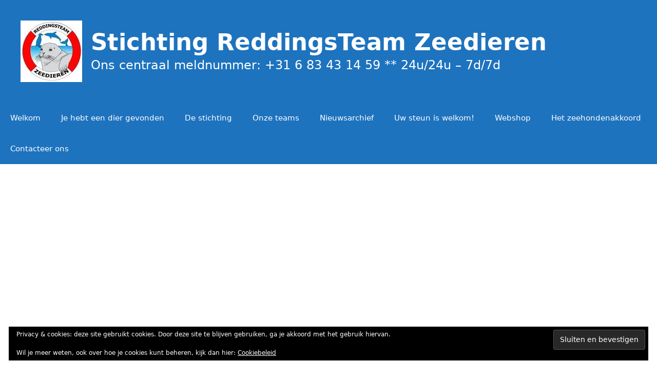

--- FILE ---
content_type: text/html; charset=utf-8
request_url: https://www.google.com/recaptcha/api2/aframe
body_size: 269
content:
<!DOCTYPE HTML><html><head><meta http-equiv="content-type" content="text/html; charset=UTF-8"></head><body><script nonce="IP8fXoZX2Mjd0XBwXzTTdw">/** Anti-fraud and anti-abuse applications only. See google.com/recaptcha */ try{var clients={'sodar':'https://pagead2.googlesyndication.com/pagead/sodar?'};window.addEventListener("message",function(a){try{if(a.source===window.parent){var b=JSON.parse(a.data);var c=clients[b['id']];if(c){var d=document.createElement('img');d.src=c+b['params']+'&rc='+(localStorage.getItem("rc::a")?sessionStorage.getItem("rc::b"):"");window.document.body.appendChild(d);sessionStorage.setItem("rc::e",parseInt(sessionStorage.getItem("rc::e")||0)+1);localStorage.setItem("rc::h",'1769043036422');}}}catch(b){}});window.parent.postMessage("_grecaptcha_ready", "*");}catch(b){}</script></body></html>